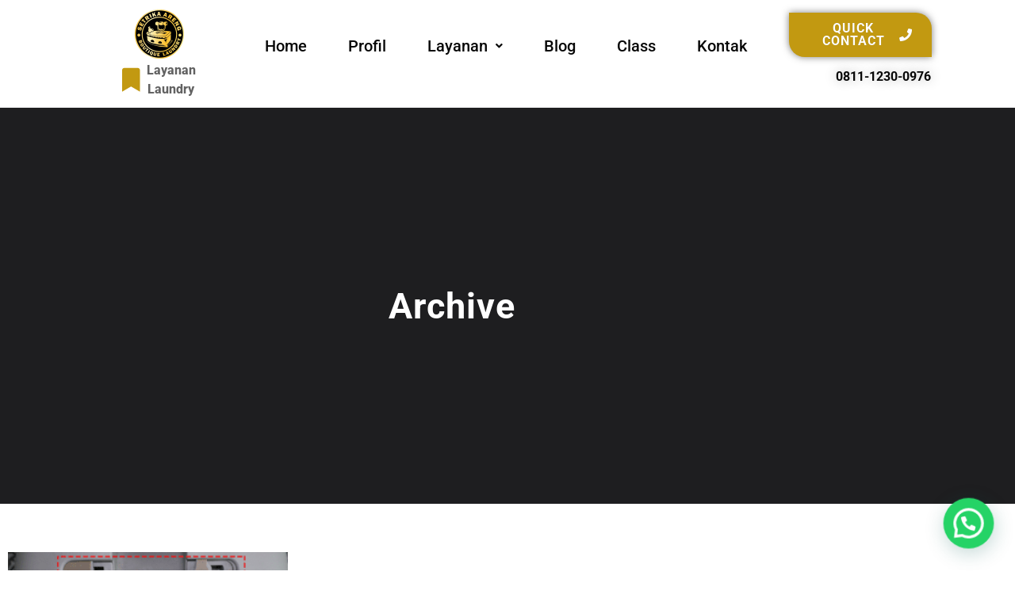

--- FILE ---
content_type: text/css
request_url: https://setrikaareng.com/wp-content/uploads/elementor/css/post-8.css?ver=1768597580
body_size: 745
content:
.elementor-kit-8{--e-global-color-primary:#070707;--e-global-color-secondary:#FFFFFF;--e-global-color-text:#626262;--e-global-color-accent:#C29911;--e-global-color-573d063:#FFFFFF;--e-global-color-69b7354:#6AB42E;--e-global-color-2eac5cb:#F2F2F2;--e-global-color-fbc4982:#BFE99C;--e-global-color-8c9d710:#1E1E20;--e-global-color-de0fe15:#D4D4D4;--e-global-typography-primary-font-family:"Roboto";--e-global-typography-primary-font-size:50px;--e-global-typography-primary-font-weight:700;--e-global-typography-primary-text-transform:capitalize;--e-global-typography-primary-letter-spacing:1px;--e-global-typography-secondary-font-family:"Roboto";--e-global-typography-secondary-font-size:20px;--e-global-typography-secondary-font-weight:700;--e-global-typography-secondary-text-transform:capitalize;--e-global-typography-text-font-family:"Roboto";--e-global-typography-text-font-size:16px;--e-global-typography-text-font-weight:400;--e-global-typography-accent-font-family:"Roboto";--e-global-typography-accent-font-size:18px;--e-global-typography-accent-font-weight:700;--e-global-typography-accent-text-transform:capitalize;--e-global-typography-9e24032-font-size:16px;--e-global-typography-9e24032-font-weight:700;--e-global-typography-c559127-font-size:40px;--e-global-typography-c559127-font-weight:700;--e-global-typography-b28653b-font-size:20px;--e-global-typography-b28653b-font-weight:700;--e-global-typography-b28653b-text-transform:capitalize;--e-global-typography-e23c486-font-family:"Poppins";--e-global-typography-e23c486-font-size:16px;--e-global-typography-e23c486-font-weight:700;--e-global-typography-e23c486-text-transform:none;--e-global-typography-e23c486-font-style:normal;--e-global-typography-e23c486-line-height:1.2em;--e-global-typography-e23c486-letter-spacing:0px;--e-global-typography-0f8227b-font-size:20px;--e-global-typography-2b292d0-font-weight:700;--e-global-typography-2b292d0-text-transform:uppercase;--e-global-typography-7c80db7-font-weight:700;--e-global-typography-7c80db7-text-transform:uppercase;--e-global-typography-8378e44-font-size:16px;--e-global-typography-52d884b-font-family:"Bitter";--e-global-typography-52d884b-font-size:18px;--e-global-typography-52d884b-font-weight:800;--e-global-typography-92bb6ef-font-weight:700;--e-global-typography-cc19073-font-size:16px;--e-global-typography-cc19073-text-transform:none;--e-global-typography-e3f16a6-font-size:18px;--e-global-typography-e3f16a6-font-weight:700;--e-global-typography-e3f16a6-text-transform:uppercase;--e-global-typography-e3f16a6-font-style:normal;--e-global-typography-5e5b9ab-font-size:15px;--e-global-typography-5e5b9ab-font-weight:700;--e-global-typography-5e5b9ab-text-transform:uppercase;--e-global-typography-5e5b9ab-font-style:normal;color:var( --e-global-color-text );font-family:"Roboto", Sans-serif;font-size:16px;font-weight:400;}.elementor-kit-8 button,.elementor-kit-8 input[type="button"],.elementor-kit-8 input[type="submit"],.elementor-kit-8 .elementor-button{background-color:var( --e-global-color-accent );font-family:"Roboto", Sans-serif;font-size:16px;font-weight:700;text-transform:uppercase;line-height:16px;letter-spacing:1px;word-spacing:0px;text-shadow:0px 0px 10px rgba(0,0,0,0.3);box-shadow:0px 2px 6px 1px rgba(0,0,0,0.5);border-radius:0px 20px 0px 20px;}.elementor-kit-8 button:hover,.elementor-kit-8 button:focus,.elementor-kit-8 input[type="button"]:hover,.elementor-kit-8 input[type="button"]:focus,.elementor-kit-8 input[type="submit"]:hover,.elementor-kit-8 input[type="submit"]:focus,.elementor-kit-8 .elementor-button:hover,.elementor-kit-8 .elementor-button:focus{background-color:#02010100;color:var( --e-global-color-accent );box-shadow:0px 0px 10px 0px rgba(0,0,0,0.5);border-radius:20px 0px 20px 0px;}.elementor-kit-8 e-page-transition{background-color:#FFBC7D;}.elementor-kit-8 p{margin-block-end:0px;}.elementor-kit-8 a{font-family:"Roboto", Sans-serif;font-weight:800;}.elementor-kit-8 a:hover{font-family:"Balsamiq Sans", Sans-serif;}.elementor-kit-8 h1{color:var( --e-global-color-primary );font-family:"Roboto", Sans-serif;font-size:60px;font-weight:800;text-transform:capitalize;line-height:1.1em;letter-spacing:2px;}.elementor-kit-8 h2{color:var( --e-global-color-primary );font-family:"Roboto", Sans-serif;font-size:45px;font-weight:700;text-transform:capitalize;letter-spacing:1px;}.elementor-kit-8 h3{color:var( --e-global-color-primary );font-family:"Roboto", Sans-serif;font-size:25px;font-weight:400;text-transform:capitalize;line-height:1.2em;}.elementor-kit-8 h4{color:var( --e-global-color-primary );font-family:"Roboto", Sans-serif;font-size:24px;font-weight:700;text-transform:capitalize;font-style:normal;}.elementor-kit-8 h5{color:var( --e-global-color-primary );font-family:"Roboto", Sans-serif;font-size:22px;font-weight:800;text-transform:capitalize;}.elementor-kit-8 h6{color:var( --e-global-color-primary );font-family:"Roboto", Sans-serif;font-size:18px;font-weight:700;text-transform:capitalize;}.elementor-kit-8 label{font-family:"Roboto", Sans-serif;}.elementor-kit-8 input:not([type="button"]):not([type="submit"]),.elementor-kit-8 textarea,.elementor-kit-8 .elementor-field-textual{font-family:"Roboto", Sans-serif;}.elementor-section.elementor-section-boxed > .elementor-container{max-width:1140px;}.e-con{--container-max-width:1140px;}{}h1.entry-title{display:var(--page-title-display);}.site-header .site-branding{flex-direction:column;align-items:stretch;}.site-header{padding-inline-end:0px;padding-inline-start:0px;}.site-footer .site-branding{flex-direction:column;align-items:stretch;}@media(max-width:1024px){.elementor-kit-8{--e-global-typography-text-font-size:16px;--e-global-typography-text-line-height:1.6em;--e-global-typography-c559127-font-size:40px;--e-global-typography-b28653b-font-size:20px;--e-global-typography-e23c486-font-size:16px;--e-global-typography-e23c486-line-height:1.2em;--e-global-typography-e23c486-letter-spacing:0px;--e-global-typography-0f8227b-font-size:16px;--e-global-typography-7c80db7-font-size:15px;--e-global-typography-7c80db7-line-height:1.2em;--e-global-typography-e3f16a6-font-size:16px;--e-global-typography-e3f16a6-line-height:1.2em;--e-global-typography-5e5b9ab-font-size:15px;--e-global-typography-5e5b9ab-line-height:1.2em;font-size:15px;}.elementor-kit-8 h1{font-size:40px;letter-spacing:1px;}.elementor-kit-8 h2{font-size:48px;line-height:1.2em;letter-spacing:1px;}.elementor-kit-8 h3{font-size:40px;line-height:1.2em;}.elementor-kit-8 h4{font-size:22px;}.elementor-kit-8 h5{font-size:20px;}.elementor-kit-8 h6{font-size:18px;}.elementor-kit-8 button,.elementor-kit-8 input[type="button"],.elementor-kit-8 input[type="submit"],.elementor-kit-8 .elementor-button{font-size:18px;letter-spacing:1px;}.elementor-section.elementor-section-boxed > .elementor-container{max-width:1024px;}.e-con{--container-max-width:1024px;}}@media(max-width:767px){.elementor-kit-8{--e-global-typography-text-font-size:14px;--e-global-typography-text-line-height:1.5em;--e-global-typography-b28653b-font-size:20px;--e-global-typography-e23c486-font-size:16px;--e-global-typography-e23c486-line-height:1.2em;--e-global-typography-e23c486-letter-spacing:0px;--e-global-typography-7c80db7-font-size:15px;--e-global-typography-7c80db7-line-height:1.2em;--e-global-typography-e3f16a6-font-size:15px;--e-global-typography-e3f16a6-line-height:1.2em;--e-global-typography-5e5b9ab-font-size:15px;--e-global-typography-5e5b9ab-line-height:1.2em;font-size:14px;}.elementor-kit-8 h1{font-size:34px;}.elementor-kit-8 h2{font-size:38px;line-height:1.2em;letter-spacing:1px;}.elementor-kit-8 h3{font-size:30px;}.elementor-kit-8 h4{font-size:20px;}.elementor-kit-8 h5{font-size:18px;}.elementor-kit-8 h6{font-size:18px;}.elementor-kit-8 button,.elementor-kit-8 input[type="button"],.elementor-kit-8 input[type="submit"],.elementor-kit-8 .elementor-button{font-size:16px;letter-spacing:1px;}.elementor-section.elementor-section-boxed > .elementor-container{max-width:767px;}.e-con{--container-max-width:767px;}}

--- FILE ---
content_type: text/css
request_url: https://setrikaareng.com/wp-content/uploads/elementor/css/post-89.css?ver=1768597581
body_size: 923
content:
.elementor-bc-flex-widget .elementor-89 .elementor-element.elementor-element-530df0c.elementor-column .elementor-widget-wrap{align-items:center;}.elementor-89 .elementor-element.elementor-element-530df0c.elementor-column.elementor-element[data-element_type="column"] > .elementor-widget-wrap.elementor-element-populated{align-content:center;align-items:center;}.elementor-89 .elementor-element.elementor-element-530df0c.elementor-column > .elementor-widget-wrap{justify-content:center;}.elementor-89 .elementor-element.elementor-element-530df0c > .elementor-widget-wrap > .elementor-widget:not(.elementor-widget__width-auto):not(.elementor-widget__width-initial):not(:last-child):not(.elementor-absolute){margin-block-end:1px;}.elementor-89 .elementor-element.elementor-element-5fb1b3b{text-align:center;}.elementor-89 .elementor-element.elementor-element-3695521{width:var( --container-widget-width, 57.947% );max-width:57.947%;--container-widget-width:57.947%;--container-widget-flex-grow:0;}.elementor-89 .elementor-element.elementor-element-3695521 > .elementor-widget-container{margin:0px 0px 0px 0px;padding:0px 0px 0px 0px;}.elementor-89 .elementor-element.elementor-element-3695521 .elementor-icon-box-wrapper{align-items:center;text-align:center;gap:0px;}.elementor-89 .elementor-element.elementor-element-3695521 .elementor-icon-box-title{margin-block-end:0px;}.elementor-89 .elementor-element.elementor-element-3695521.elementor-view-stacked .elementor-icon{background-color:var( --e-global-color-accent );}.elementor-89 .elementor-element.elementor-element-3695521.elementor-view-framed .elementor-icon, .elementor-89 .elementor-element.elementor-element-3695521.elementor-view-default .elementor-icon{fill:var( --e-global-color-accent );color:var( --e-global-color-accent );border-color:var( --e-global-color-accent );}.elementor-89 .elementor-element.elementor-element-3695521 .elementor-icon{font-size:30px;}.elementor-89 .elementor-element.elementor-element-3695521 .elementor-icon-box-title, .elementor-89 .elementor-element.elementor-element-3695521 .elementor-icon-box-title a{font-family:"Roboto", Sans-serif;}.elementor-89 .elementor-element.elementor-element-2f62f9c .menu-item a.hfe-menu-item{padding-left:15px;padding-right:15px;}.elementor-89 .elementor-element.elementor-element-2f62f9c .menu-item a.hfe-sub-menu-item{padding-left:calc( 15px + 20px );padding-right:15px;}.elementor-89 .elementor-element.elementor-element-2f62f9c .hfe-nav-menu__layout-vertical .menu-item ul ul a.hfe-sub-menu-item{padding-left:calc( 15px + 40px );padding-right:15px;}.elementor-89 .elementor-element.elementor-element-2f62f9c .hfe-nav-menu__layout-vertical .menu-item ul ul ul a.hfe-sub-menu-item{padding-left:calc( 15px + 60px );padding-right:15px;}.elementor-89 .elementor-element.elementor-element-2f62f9c .hfe-nav-menu__layout-vertical .menu-item ul ul ul ul a.hfe-sub-menu-item{padding-left:calc( 15px + 80px );padding-right:15px;}.elementor-89 .elementor-element.elementor-element-2f62f9c .menu-item a.hfe-menu-item, .elementor-89 .elementor-element.elementor-element-2f62f9c .menu-item a.hfe-sub-menu-item{padding-top:38px;padding-bottom:38px;}body:not(.rtl) .elementor-89 .elementor-element.elementor-element-2f62f9c .hfe-nav-menu__layout-horizontal .hfe-nav-menu > li.menu-item:not(:last-child){margin-right:22px;}body.rtl .elementor-89 .elementor-element.elementor-element-2f62f9c .hfe-nav-menu__layout-horizontal .hfe-nav-menu > li.menu-item:not(:last-child){margin-left:22px;}.elementor-89 .elementor-element.elementor-element-2f62f9c nav:not(.hfe-nav-menu__layout-horizontal) .hfe-nav-menu > li.menu-item:not(:last-child){margin-bottom:22px;}body:not(.rtl) .elementor-89 .elementor-element.elementor-element-2f62f9c .hfe-nav-menu__layout-horizontal .hfe-nav-menu > li.menu-item{margin-bottom:0px;}.elementor-89 .elementor-element.elementor-element-2f62f9c ul.sub-menu{width:400px;}.elementor-89 .elementor-element.elementor-element-2f62f9c .sub-menu a.hfe-sub-menu-item,
						 .elementor-89 .elementor-element.elementor-element-2f62f9c nav.hfe-dropdown li a.hfe-menu-item,
						 .elementor-89 .elementor-element.elementor-element-2f62f9c nav.hfe-dropdown li a.hfe-sub-menu-item,
						 .elementor-89 .elementor-element.elementor-element-2f62f9c nav.hfe-dropdown-expandible li a.hfe-menu-item,
						 .elementor-89 .elementor-element.elementor-element-2f62f9c nav.hfe-dropdown-expandible li a.hfe-sub-menu-item{padding-top:15px;padding-bottom:15px;}.elementor-89 .elementor-element.elementor-element-2f62f9c nav.hfe-nav-menu__layout-horizontal:not(.hfe-dropdown) ul.sub-menu, .elementor-89 .elementor-element.elementor-element-2f62f9c nav.hfe-nav-menu__layout-expandible.menu-is-active, .elementor-89 .elementor-element.elementor-element-2f62f9c nav.hfe-nav-menu__layout-vertical:not(.hfe-dropdown) ul.sub-menu{margin-top:0px;}.elementor-89 .elementor-element.elementor-element-2f62f9c .hfe-dropdown.menu-is-active{margin-top:0px;}.elementor-89 .elementor-element.elementor-element-2f62f9c{width:var( --container-widget-width, 100% );max-width:100%;--container-widget-width:100%;--container-widget-flex-grow:0;}.elementor-89 .elementor-element.elementor-element-2f62f9c .hfe-nav-menu__toggle{margin-left:auto;}.elementor-89 .elementor-element.elementor-element-2f62f9c a.hfe-menu-item, .elementor-89 .elementor-element.elementor-element-2f62f9c a.hfe-sub-menu-item{font-family:"Roboto", Sans-serif;font-size:20px;font-weight:500;text-transform:capitalize;}.elementor-89 .elementor-element.elementor-element-2f62f9c .menu-item a.hfe-menu-item, .elementor-89 .elementor-element.elementor-element-2f62f9c .sub-menu a.hfe-sub-menu-item{color:var( --e-global-color-primary );}.elementor-89 .elementor-element.elementor-element-2f62f9c .sub-menu,
								.elementor-89 .elementor-element.elementor-element-2f62f9c nav.hfe-dropdown,
								.elementor-89 .elementor-element.elementor-element-2f62f9c nav.hfe-dropdown-expandible,
								.elementor-89 .elementor-element.elementor-element-2f62f9c nav.hfe-dropdown .menu-item a.hfe-menu-item,
								.elementor-89 .elementor-element.elementor-element-2f62f9c nav.hfe-dropdown .menu-item a.hfe-sub-menu-item{background-color:#fff;}.elementor-89 .elementor-element.elementor-element-2f62f9c .sub-menu a.hfe-sub-menu-item:hover,
								.elementor-89 .elementor-element.elementor-element-2f62f9c .elementor-menu-toggle:hover,
								.elementor-89 .elementor-element.elementor-element-2f62f9c nav.hfe-dropdown li a.hfe-menu-item:hover,
								.elementor-89 .elementor-element.elementor-element-2f62f9c nav.hfe-dropdown li a.hfe-sub-menu-item:hover,
								.elementor-89 .elementor-element.elementor-element-2f62f9c nav.hfe-dropdown-expandible li a.hfe-menu-item:hover,
								.elementor-89 .elementor-element.elementor-element-2f62f9c nav.hfe-dropdown-expandible li a.hfe-sub-menu-item:hover{color:var( --e-global-color-secondary );}.elementor-89 .elementor-element.elementor-element-2f62f9c .sub-menu a.hfe-sub-menu-item:hover,
								.elementor-89 .elementor-element.elementor-element-2f62f9c nav.hfe-dropdown li a.hfe-menu-item:hover,
								.elementor-89 .elementor-element.elementor-element-2f62f9c nav.hfe-dropdown li a.hfe-sub-menu-item:hover,
								.elementor-89 .elementor-element.elementor-element-2f62f9c nav.hfe-dropdown-expandible li a.hfe-menu-item:hover,
								.elementor-89 .elementor-element.elementor-element-2f62f9c nav.hfe-dropdown-expandible li a.hfe-sub-menu-item:hover{background-color:var( --e-global-color-accent );}
							.elementor-89 .elementor-element.elementor-element-2f62f9c .sub-menu li a.hfe-sub-menu-item,
							.elementor-89 .elementor-element.elementor-element-2f62f9c nav.hfe-dropdown li a.hfe-sub-menu-item,
							.elementor-89 .elementor-element.elementor-element-2f62f9c nav.hfe-dropdown li a.hfe-menu-item,
							.elementor-89 .elementor-element.elementor-element-2f62f9c nav.hfe-dropdown-expandible li a.hfe-menu-item,
							.elementor-89 .elementor-element.elementor-element-2f62f9c nav.hfe-dropdown-expandible li a.hfe-sub-menu-item{font-size:18px;}.elementor-89 .elementor-element.elementor-element-2f62f9c .sub-menu li.menu-item:not(:last-child),
						.elementor-89 .elementor-element.elementor-element-2f62f9c nav.hfe-dropdown li.menu-item:not(:last-child),
						.elementor-89 .elementor-element.elementor-element-2f62f9c nav.hfe-dropdown-expandible li.menu-item:not(:last-child){border-bottom-style:solid;border-bottom-color:#c4c4c4;border-bottom-width:1px;}.elementor-89 .elementor-element.elementor-element-b0266a0{width:var( --container-widget-width, 100% );max-width:100%;--container-widget-width:100%;--container-widget-flex-grow:0;}.elementor-89 .elementor-element.elementor-element-b0266a0 > .elementor-widget-container{margin:6px 6px 6px 6px;}.elementor-89 .elementor-element.elementor-element-b0266a0 .elementor-button-content-wrapper{flex-direction:row-reverse;}.elementor-89 .elementor-element.elementor-element-b0266a0 .elementor-button .elementor-button-content-wrapper{gap:15px;}.elementor-89 .elementor-element.elementor-element-b0266a0 .elementor-button{text-shadow:0px 0px 0px rgba(0,0,0,0.3);box-shadow:0px 0px 10px 0px rgba(0,0,0,0.5);}.elementor-89 .elementor-element.elementor-element-067fe67 > .elementor-widget-container{margin:-6px -6px -6px -6px;padding:13px 13px 13px 13px;}.elementor-89 .elementor-element.elementor-element-067fe67{column-gap:0px;text-shadow:0px 0px 15px rgba(0,0,0,0.3);color:var( --e-global-color-text );}.elementor-theme-builder-content-area{height:400px;}.elementor-location-header:before, .elementor-location-footer:before{content:"";display:table;clear:both;}@media(max-width:1024px){body:not(.rtl) .elementor-89 .elementor-element.elementor-element-2f62f9c.hfe-nav-menu__breakpoint-tablet .hfe-nav-menu__layout-horizontal .hfe-nav-menu > li.menu-item:not(:last-child){margin-right:0px;}body .elementor-89 .elementor-element.elementor-element-2f62f9c nav.hfe-nav-menu__layout-vertical .hfe-nav-menu > li.menu-item:not(:last-child){margin-bottom:0px;}}@media(max-width:767px){.elementor-89 .elementor-element.elementor-element-530df0c{width:45%;}.elementor-89 .elementor-element.elementor-element-5fb1b3b img{width:90%;max-width:90%;}.elementor-89 .elementor-element.elementor-element-540d676{width:55%;}body:not(.rtl) .elementor-89 .elementor-element.elementor-element-2f62f9c.hfe-nav-menu__breakpoint-mobile .hfe-nav-menu__layout-horizontal .hfe-nav-menu > li.menu-item:not(:last-child){margin-right:0px;}body .elementor-89 .elementor-element.elementor-element-2f62f9c nav.hfe-nav-menu__layout-vertical .hfe-nav-menu > li.menu-item:not(:last-child){margin-bottom:0px;}.elementor-89 .elementor-element.elementor-element-b0266a0 > .elementor-widget-container{margin:0px 0px 0px 20px;}}@media(min-width:768px){.elementor-89 .elementor-element.elementor-element-09f78aa{width:8.103%;}.elementor-89 .elementor-element.elementor-element-530df0c{width:15.166%;}.elementor-89 .elementor-element.elementor-element-540d676{width:53.203%;}.elementor-89 .elementor-element.elementor-element-0945905{width:16.553%;}.elementor-89 .elementor-element.elementor-element-8ead94a{width:6.936%;}}

--- FILE ---
content_type: text/css
request_url: https://setrikaareng.com/wp-content/uploads/elementor/css/post-92.css?ver=1768597581
body_size: 534
content:
.elementor-92 .elementor-element.elementor-element-607bf5d1:not(.elementor-motion-effects-element-type-background), .elementor-92 .elementor-element.elementor-element-607bf5d1 > .elementor-motion-effects-container > .elementor-motion-effects-layer{background-color:var( --e-global-color-primary );}.elementor-92 .elementor-element.elementor-element-607bf5d1{transition:background 0.3s, border 0.3s, border-radius 0.3s, box-shadow 0.3s;padding:40px 0px 0px 0px;}.elementor-92 .elementor-element.elementor-element-607bf5d1 > .elementor-background-overlay{transition:background 0.3s, border-radius 0.3s, opacity 0.3s;}.elementor-92 .elementor-element.elementor-element-392b7a63 > .elementor-container{max-width:1500px;}.elementor-92 .elementor-element.elementor-element-c808f27{text-align:start;}.elementor-92 .elementor-element.elementor-element-c808f27 .elementor-heading-title{color:var( --e-global-color-secondary );}.elementor-92 .elementor-element.elementor-element-7c2bd81{--grid-template-columns:repeat(0, auto);width:var( --container-widget-width, 88.964% );max-width:88.964%;--container-widget-width:88.964%;--container-widget-flex-grow:0;--icon-size:20px;--grid-column-gap:13px;--grid-row-gap:0px;}.elementor-92 .elementor-element.elementor-element-7c2bd81 .elementor-widget-container{text-align:left;}.elementor-92 .elementor-element.elementor-element-7c2bd81 .elementor-social-icon{background-color:var( --e-global-color-accent );}.elementor-92 .elementor-element.elementor-element-7c2bd81 .elementor-social-icon i{color:var( --e-global-color-primary );}.elementor-92 .elementor-element.elementor-element-7c2bd81 .elementor-social-icon svg{fill:var( --e-global-color-primary );}.elementor-92 .elementor-element.elementor-element-453ed2c2{width:var( --container-widget-width, 106.693% );max-width:106.693%;--container-widget-width:106.693%;--container-widget-flex-grow:0;}.elementor-92 .elementor-element.elementor-element-453ed2c2 > .elementor-widget-container{margin:0px 0px 0px 0px;padding:0px 0px 0px 0px;}.elementor-92 .elementor-element.elementor-element-453ed2c2 .elementor-icon-box-wrapper{align-items:center;text-align:start;gap:20px;}.elementor-92 .elementor-element.elementor-element-453ed2c2 .elementor-icon-box-title{margin-block-end:5px;color:var( --e-global-color-secondary );}.elementor-92 .elementor-element.elementor-element-453ed2c2.elementor-view-stacked .elementor-icon{background-color:var( --e-global-color-accent );}.elementor-92 .elementor-element.elementor-element-453ed2c2.elementor-view-framed .elementor-icon, .elementor-92 .elementor-element.elementor-element-453ed2c2.elementor-view-default .elementor-icon{fill:var( --e-global-color-accent );color:var( --e-global-color-accent );border-color:var( --e-global-color-accent );}.elementor-92 .elementor-element.elementor-element-453ed2c2 .elementor-icon{font-size:55px;}.elementor-92 .elementor-element.elementor-element-453ed2c2 .elementor-icon-box-description{color:var( --e-global-color-secondary );}.elementor-92 .elementor-element.elementor-element-801f6b1:not(.elementor-motion-effects-element-type-background), .elementor-92 .elementor-element.elementor-element-801f6b1 > .elementor-motion-effects-container > .elementor-motion-effects-layer{background-color:var( --e-global-color-primary );}.elementor-92 .elementor-element.elementor-element-801f6b1{transition:background 0.3s, border 0.3s, border-radius 0.3s, box-shadow 0.3s;}.elementor-92 .elementor-element.elementor-element-801f6b1 > .elementor-background-overlay{transition:background 0.3s, border-radius 0.3s, opacity 0.3s;}.elementor-92 .elementor-element.elementor-element-bb96dbf{--divider-border-style:solid;--divider-color:#FFFFFF;--divider-border-width:1px;}.elementor-92 .elementor-element.elementor-element-bb96dbf .elementor-divider-separator{width:100%;}.elementor-92 .elementor-element.elementor-element-bb96dbf .elementor-divider{padding-block-start:2px;padding-block-end:2px;}.elementor-92 .elementor-element.elementor-element-9c062be .hfe-copyright-wrapper{text-align:center;}.elementor-92 .elementor-element.elementor-element-9c062be .hfe-copyright-wrapper a, .elementor-92 .elementor-element.elementor-element-9c062be .hfe-copyright-wrapper{color:#F5AF10;}.elementor-92 .elementor-element.elementor-element-9c062be .hfe-copyright-wrapper, .elementor-92 .elementor-element.elementor-element-9c062be .hfe-copyright-wrapper a{font-size:15px;line-height:16px;letter-spacing:1.5px;word-spacing:0px;}.elementor-theme-builder-content-area{height:400px;}.elementor-location-header:before, .elementor-location-footer:before{content:"";display:table;clear:both;}@media(max-width:1024px){.elementor-92 .elementor-element.elementor-element-607bf5d1{margin-top:0px;margin-bottom:0px;padding:25px 0px 0px 0px;}.elementor-92 .elementor-element.elementor-element-c808f27{text-align:start;}.elementor-92 .elementor-element.elementor-element-7c2bd81 .elementor-widget-container{text-align:left;}.elementor-92 .elementor-element.elementor-element-453ed2c2 > .elementor-widget-container{margin:0px 0px 0px 0px;padding:0px 0px 0px 0px;}.elementor-92 .elementor-element.elementor-element-453ed2c2 .elementor-icon-box-wrapper{text-align:start;}.elementor-92 .elementor-element.elementor-element-453ed2c2 .elementor-icon{font-size:40px;}}@media(max-width:767px){.elementor-92 .elementor-element.elementor-element-c808f27{text-align:center;}.elementor-92 .elementor-element.elementor-element-7c2bd81 .elementor-widget-container{text-align:center;}.elementor-92 .elementor-element.elementor-element-453ed2c2 .elementor-icon-box-wrapper{text-align:center;}}@media(min-width:768px){.elementor-92 .elementor-element.elementor-element-3a13a4ca{width:53.228%;}.elementor-92 .elementor-element.elementor-element-67b59e99{width:46.772%;}}

--- FILE ---
content_type: text/css
request_url: https://setrikaareng.com/wp-content/uploads/elementor/css/post-1904.css?ver=1768608448
body_size: 163
content:
.elementor-1904 .elementor-element.elementor-element-53fbbd8b:not(.elementor-motion-effects-element-type-background), .elementor-1904 .elementor-element.elementor-element-53fbbd8b > .elementor-motion-effects-container > .elementor-motion-effects-layer{background-color:var( --e-global-color-8c9d710 );}.elementor-1904 .elementor-element.elementor-element-53fbbd8b > .elementor-background-overlay{background-image:url("https://setrikaareng.com/wp-content/uploads/2023/02/IMG_8557-scaled.jpg");background-repeat:no-repeat;background-size:cover;opacity:0.5;transition:background 0.3s, border-radius 0.3s, opacity 0.3s;}.elementor-1904 .elementor-element.elementor-element-53fbbd8b > .elementor-container{min-height:500px;}.elementor-1904 .elementor-element.elementor-element-53fbbd8b{transition:background 0.3s, border 0.3s, border-radius 0.3s, box-shadow 0.3s;}.elementor-1904 .elementor-element.elementor-element-7ed566a9{text-align:center;}.elementor-1904 .elementor-element.elementor-element-7ed566a9 .elementor-heading-title{color:var( --e-global-color-secondary );}.elementor-1904 .elementor-element.elementor-element-b596f0a{margin-top:50px;margin-bottom:50px;}.elementor-1904 .elementor-element.elementor-element-7bf0a73{--grid-row-gap:35px;--grid-column-gap:30px;}.elementor-1904 .elementor-element.elementor-element-7bf0a73 .elementor-posts-container .elementor-post__thumbnail{padding-bottom:calc( 0.66 * 100% );}.elementor-1904 .elementor-element.elementor-element-7bf0a73:after{content:"0.66";}.elementor-1904 .elementor-element.elementor-element-7bf0a73 .elementor-post__thumbnail__link{width:100%;}.elementor-1904 .elementor-element.elementor-element-7bf0a73 .elementor-post__meta-data span + span:before{content:"///";}.elementor-1904 .elementor-element.elementor-element-7bf0a73.elementor-posts--thumbnail-left .elementor-post__thumbnail__link{margin-right:20px;}.elementor-1904 .elementor-element.elementor-element-7bf0a73.elementor-posts--thumbnail-right .elementor-post__thumbnail__link{margin-left:20px;}.elementor-1904 .elementor-element.elementor-element-7bf0a73.elementor-posts--thumbnail-top .elementor-post__thumbnail__link{margin-bottom:20px;}.elementor-1904 .elementor-element.elementor-element-7bf0a73 .elementor-pagination{text-align:center;}body:not(.rtl) .elementor-1904 .elementor-element.elementor-element-7bf0a73 .elementor-pagination .page-numbers:not(:first-child){margin-left:calc( 10px/2 );}body:not(.rtl) .elementor-1904 .elementor-element.elementor-element-7bf0a73 .elementor-pagination .page-numbers:not(:last-child){margin-right:calc( 10px/2 );}body.rtl .elementor-1904 .elementor-element.elementor-element-7bf0a73 .elementor-pagination .page-numbers:not(:first-child){margin-right:calc( 10px/2 );}body.rtl .elementor-1904 .elementor-element.elementor-element-7bf0a73 .elementor-pagination .page-numbers:not(:last-child){margin-left:calc( 10px/2 );}@media(max-width:1024px){.elementor-1904 .elementor-element.elementor-element-53fbbd8b > .elementor-container{min-height:350px;}}@media(max-width:767px){.elementor-1904 .elementor-element.elementor-element-7bf0a73 .elementor-posts-container .elementor-post__thumbnail{padding-bottom:calc( 0.5 * 100% );}.elementor-1904 .elementor-element.elementor-element-7bf0a73:after{content:"0.5";}.elementor-1904 .elementor-element.elementor-element-7bf0a73 .elementor-post__thumbnail__link{width:100%;}}